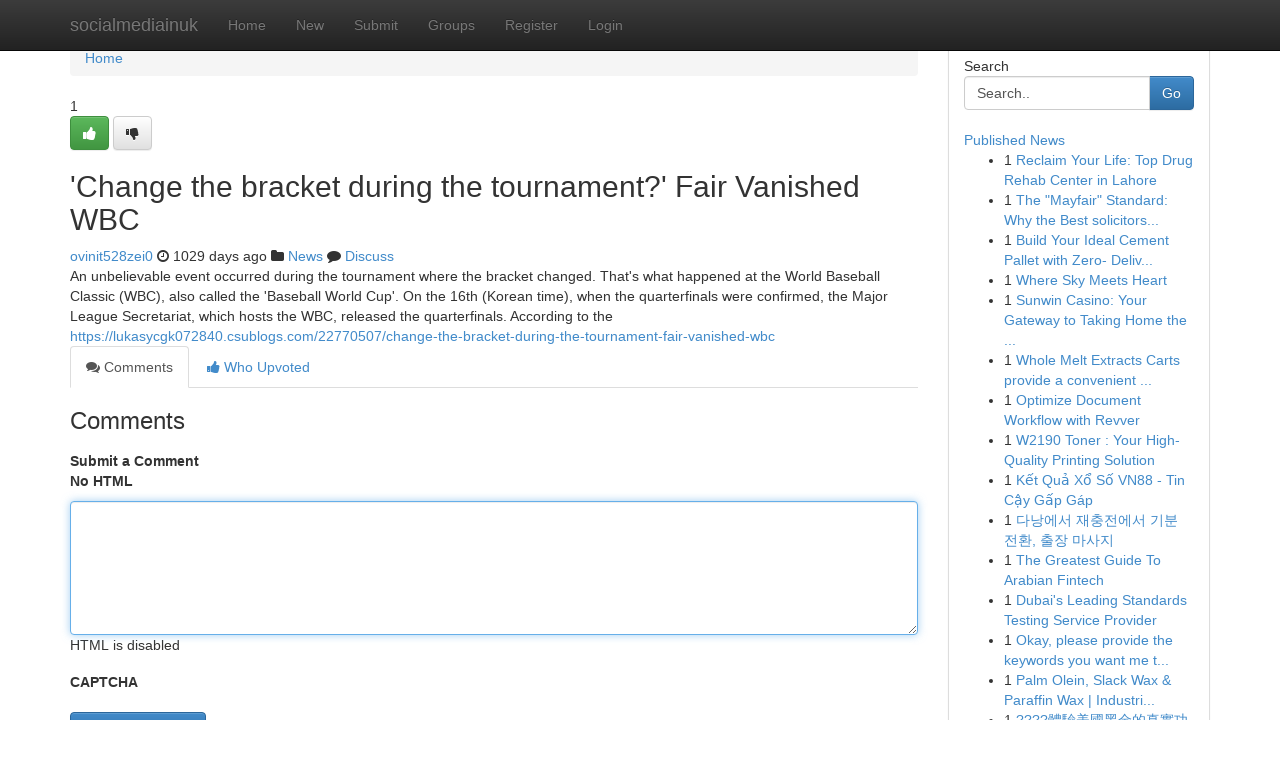

--- FILE ---
content_type: text/html; charset=UTF-8
request_url: https://socialmediainuk.com/story13944618/change-the-bracket-during-the-tournament-fair-vanished-wbc
body_size: 5408
content:
<!DOCTYPE html>
<html class="no-js" dir="ltr" xmlns="http://www.w3.org/1999/xhtml" xml:lang="en" lang="en"><head>

<meta http-equiv="Pragma" content="no-cache" />
<meta http-equiv="expires" content="0" />
<meta http-equiv="Content-Type" content="text/html; charset=UTF-8" />	
<title>&#039;Change the bracket during the tournament?&#039; Fair Vanished WBC</title>
<link rel="alternate" type="application/rss+xml" title="socialmediainuk.com &raquo; Feeds 1" href="/rssfeeds.php?p=1" />
<link rel="alternate" type="application/rss+xml" title="socialmediainuk.com &raquo; Feeds 2" href="/rssfeeds.php?p=2" />
<link rel="alternate" type="application/rss+xml" title="socialmediainuk.com &raquo; Feeds 3" href="/rssfeeds.php?p=3" />
<link rel="alternate" type="application/rss+xml" title="socialmediainuk.com &raquo; Feeds 4" href="/rssfeeds.php?p=4" />
<link rel="alternate" type="application/rss+xml" title="socialmediainuk.com &raquo; Feeds 5" href="/rssfeeds.php?p=5" />
<link rel="alternate" type="application/rss+xml" title="socialmediainuk.com &raquo; Feeds 6" href="/rssfeeds.php?p=6" />
<link rel="alternate" type="application/rss+xml" title="socialmediainuk.com &raquo; Feeds 7" href="/rssfeeds.php?p=7" />
<link rel="alternate" type="application/rss+xml" title="socialmediainuk.com &raquo; Feeds 8" href="/rssfeeds.php?p=8" />
<link rel="alternate" type="application/rss+xml" title="socialmediainuk.com &raquo; Feeds 9" href="/rssfeeds.php?p=9" />
<link rel="alternate" type="application/rss+xml" title="socialmediainuk.com &raquo; Feeds 10" href="/rssfeeds.php?p=10" />
<meta name="google-site-verification" content="m5VOPfs2gQQcZXCcEfUKlnQfx72o45pLcOl4sIFzzMQ" /><meta name="Language" content="en-us" />
<meta name="viewport" content="width=device-width, initial-scale=1.0">
<meta name="generator" content="Kliqqi" />

          <link rel="stylesheet" type="text/css" href="//netdna.bootstrapcdn.com/bootstrap/3.2.0/css/bootstrap.min.css">
             <link rel="stylesheet" type="text/css" href="https://cdnjs.cloudflare.com/ajax/libs/twitter-bootstrap/3.2.0/css/bootstrap-theme.css">
                <link rel="stylesheet" type="text/css" href="https://cdnjs.cloudflare.com/ajax/libs/font-awesome/4.1.0/css/font-awesome.min.css">
<link rel="stylesheet" type="text/css" href="/templates/bootstrap/css/style.css" media="screen" />

                         <script type="text/javascript" src="https://cdnjs.cloudflare.com/ajax/libs/modernizr/2.6.1/modernizr.min.js"></script>
<script type="text/javascript" src="https://cdnjs.cloudflare.com/ajax/libs/jquery/1.7.2/jquery.min.js"></script>
<style></style>
<link rel="alternate" type="application/rss+xml" title="RSS 2.0" href="/rss"/>
<link rel="icon" href="/favicon.ico" type="image/x-icon"/>
</head>

<body dir="ltr">

<header role="banner" class="navbar navbar-inverse navbar-fixed-top custom_header">
<div class="container">
<div class="navbar-header">
<button data-target=".bs-navbar-collapse" data-toggle="collapse" type="button" class="navbar-toggle">
    <span class="sr-only">Toggle navigation</span>
    <span class="fa fa-ellipsis-v" style="color:white"></span>
</button>
<a class="navbar-brand" href="/">socialmediainuk</a>	
</div>
<span style="display: none;"><a href="/forum">forum</a></span>
<nav role="navigation" class="collapse navbar-collapse bs-navbar-collapse">
<ul class="nav navbar-nav">
<li ><a href="/">Home</a></li>
<li ><a href="/new">New</a></li>
<li ><a href="/submit">Submit</a></li>
                    
<li ><a href="/groups"><span>Groups</span></a></li>
<li ><a href="/register"><span>Register</span></a></li>
<li ><a data-toggle="modal" href="#loginModal">Login</a></li>
</ul>
	

</nav>
</div>
</header>
<!-- START CATEGORIES -->
<div class="subnav" id="categories">
<div class="container">
<ul class="nav nav-pills"><li class="category_item"><a  href="/">Home</a></li></ul>
</div>
</div>
<!-- END CATEGORIES -->
	
<div class="container">
	<section id="maincontent"><div class="row"><div class="col-md-9">

<ul class="breadcrumb">
	<li><a href="/">Home</a></li>
</ul>

<div itemscope itemtype="http://schema.org/Article" class="stories" id="xnews-13944618" >


<div class="story_data">
<div class="votebox votebox-published">

<div itemprop="aggregateRating" itemscope itemtype="http://schema.org/AggregateRating" class="vote">
	<div itemprop="ratingCount" class="votenumber">1</div>
<div id="xvote-3" class="votebutton">
<!-- Already Voted -->
<a class="btn btn-default btn-success linkVote_3" href="/login" title=""><i class="fa fa-white fa-thumbs-up"></i></a>
<!-- Bury It -->
<a class="btn btn-default linkVote_3" href="/login"  title="" ><i class="fa fa-thumbs-down"></i></a>


</div>
</div>
</div>
<div class="title" id="title-3">
<span itemprop="name">

<h2 id="list_title"><span>&#039;Change the bracket during the tournament?&#039; Fair Vanished WBC</span></h2></span>	
<span class="subtext">

<span itemprop="author" itemscope itemtype="http://schema.org/Person">
<span itemprop="name">
<a href="/user/ovinit528zei0" rel="nofollow">ovinit528zei0</a> 
</span></span>
<i class="fa fa-clock-o"></i>
<span itemprop="datePublished">  1029 days ago</span>

<script>
$(document).ready(function(){
    $("#list_title span").click(function(){
		window.open($("#siteurl").attr('href'), '', '');
    });
});
</script>

<i class="fa fa-folder"></i> 
<a href="/groups">News</a>

<span id="ls_comments_url-3">
	<i class="fa fa-comment"></i> <span id="linksummaryDiscuss"><a href="#discuss" class="comments">Discuss</a>&nbsp;</span>
</span> 





</div>
</div>
<span itemprop="articleBody">
<div class="storycontent">
	
<div class="news-body-text" id="ls_contents-3" dir="ltr">
An unbelievable event occurred during the tournament where the bracket changed. That&#039;s what happened at the World Baseball Classic (WBC), also called the &#039;Baseball World Cup&#039;. On the 16th (Korean time), when the quarterfinals were confirmed, the Major League Secretariat, which hosts the WBC, released the quarterfinals. According to the <a id="siteurl" target="_blank" href="https://lukasycgk072840.csublogs.com/22770507/change-the-bracket-during-the-tournament-fair-vanished-wbc">https://lukasycgk072840.csublogs.com/22770507/change-the-bracket-during-the-tournament-fair-vanished-wbc</a><div class="clearboth"></div> 
</div>
</div><!-- /.storycontent -->
</span>
</div>

<ul class="nav nav-tabs" id="storytabs">
	<li class="active"><a data-toggle="tab" href="#comments"><i class="fa fa-comments"></i> Comments</a></li>
	<li><a data-toggle="tab" href="#who_voted"><i class="fa fa-thumbs-up"></i> Who Upvoted</a></li>
</ul>


<div id="tabbed" class="tab-content">

<div class="tab-pane fade active in" id="comments" >
<h3>Comments</h3>
<a name="comments" href="#comments"></a>
<ol class="media-list comment-list">

<a name="discuss"></a>
<form action="" method="post" id="thisform" name="mycomment_form">
<div class="form-horizontal">
<fieldset>
<div class="control-group">
<label for="fileInput" class="control-label">Submit a Comment</label>
<div class="controls">

<p class="help-inline"><strong>No HTML  </strong></p>
<textarea autofocus name="comment_content" id="comment_content" class="form-control comment-form" rows="6" /></textarea>
<p class="help-inline">HTML is disabled</p>
</div>
</div>


<script>
var ACPuzzleOptions = {
   theme :  "white",
   lang :  "en"
};
</script>

<div class="control-group">
	<label for="input01" class="control-label">CAPTCHA</label>
	<div class="controls">
	<div id="solvemedia_display">
	<script type="text/javascript" src="https://api.solvemedia.com/papi/challenge.script?k=1G9ho6tcbpytfUxJ0SlrSNt0MjjOB0l2"></script>

	<noscript>
	<iframe src="http://api.solvemedia.com/papi/challenge.noscript?k=1G9ho6tcbpytfUxJ0SlrSNt0MjjOB0l2" height="300" width="500" frameborder="0"></iframe><br/>
	<textarea name="adcopy_challenge" rows="3" cols="40"></textarea>
	<input type="hidden" name="adcopy_response" value="manual_challenge"/>
	</noscript>	
</div>
<br />
</div>
</div>

<div class="form-actions">
	<input type="hidden" name="process" value="newcomment" />
	<input type="hidden" name="randkey" value="75578554" />
	<input type="hidden" name="link_id" value="3" />
	<input type="hidden" name="user_id" value="2" />
	<input type="hidden" name="parrent_comment_id" value="0" />
	<input type="submit" name="submit" value="Submit Comment" class="btn btn-primary" />
	<a href="https://remove.backlinks.live" target="_blank" style="float:right; line-height: 32px;">Report Page</a>
</div>
</fieldset>
</div>
</form>
</ol>
</div>
	
<div class="tab-pane fade" id="who_voted">
<h3>Who Upvoted this Story</h3>
<div class="whovotedwrapper whoupvoted">
<ul>
<li>
<a href="/user/ovinit528zei0" rel="nofollow" title="ovinit528zei0" class="avatar-tooltip"><img src="/avatars/Avatar_100.png" alt="" align="top" title="" /></a>
</li>
</ul>
</div>
</div>
</div>
<!-- END CENTER CONTENT -->


</div>

<!-- START RIGHT COLUMN -->
<div class="col-md-3">
<div class="panel panel-default">
<div id="rightcol" class="panel-body">
<!-- START FIRST SIDEBAR -->

<!-- START SEARCH BOX -->
<script type="text/javascript">var some_search='Search..';</script>
<div class="search">
<div class="headline">
<div class="sectiontitle">Search</div>
</div>

<form action="/search" method="get" name="thisform-search" class="form-inline search-form" role="form" id="thisform-search" >

<div class="input-group">

<input type="text" class="form-control" tabindex="20" name="search" id="searchsite" value="Search.." onfocus="if(this.value == some_search) {this.value = '';}" onblur="if (this.value == '') {this.value = some_search;}"/>

<span class="input-group-btn">
<button type="submit" tabindex="21" class="btn btn-primary custom_nav_search_button" />Go</button>
</span>
</div>
</form>

<div style="clear:both;"></div>
<br />
</div>
<!-- END SEARCH BOX -->

<!-- START ABOUT BOX -->

	


<div class="headline">
<div class="sectiontitle"><a href="/">Published News</a></div>
</div>
<div class="boxcontent">
<ul class="sidebar-stories">

<li>
<span class="sidebar-vote-number">1</span>	<span class="sidebar-article"><a href="https://socialmediainuk.com/story25509511/reclaim-your-life-top-drug-rehab-center-in-lahore" class="sidebar-title">Reclaim Your Life: Top Drug Rehab Center in Lahore</a></span>
</li>
<li>
<span class="sidebar-vote-number">1</span>	<span class="sidebar-article"><a href="https://socialmediainuk.com/story25509510/the-mayfair-standard-why-the-best-solicitors-in-london-for-immigration-are-worth-the-premium-in-2026" class="sidebar-title">The &quot;Mayfair&quot; Standard: Why the Best solicitors...</a></span>
</li>
<li>
<span class="sidebar-vote-number">1</span>	<span class="sidebar-article"><a href="https://socialmediainuk.com/story25509509/build-your-ideal-cement-pallet-with-zero-delivery" class="sidebar-title">Build Your Ideal Cement Pallet with Zero- Deliv...</a></span>
</li>
<li>
<span class="sidebar-vote-number">1</span>	<span class="sidebar-article"><a href="https://socialmediainuk.com/story25509508/where-sky-meets-heart" class="sidebar-title">Where Sky Meets Heart </a></span>
</li>
<li>
<span class="sidebar-vote-number">1</span>	<span class="sidebar-article"><a href="https://socialmediainuk.com/story25509507/sunwin-casino-your-gateway-to-taking-home-the-jackpot" class="sidebar-title">Sunwin Casino: Your Gateway to Taking Home the ...</a></span>
</li>
<li>
<span class="sidebar-vote-number">1</span>	<span class="sidebar-article"><a href="https://socialmediainuk.com/story25509506/whole-melt-extracts-carts-provide-a-convenient-way-to-vape-your-favorite-extracts-on-the-go" class="sidebar-title">Whole Melt Extracts Carts provide a convenient ...</a></span>
</li>
<li>
<span class="sidebar-vote-number">1</span>	<span class="sidebar-article"><a href="https://socialmediainuk.com/story25509505/optimize-document-workflow-with-revver" class="sidebar-title">Optimize Document Workflow with Revver </a></span>
</li>
<li>
<span class="sidebar-vote-number">1</span>	<span class="sidebar-article"><a href="https://socialmediainuk.com/story25509504/w2190-toner-your-high-quality-printing-solution" class="sidebar-title">W2190 Toner : Your High-Quality Printing Solution</a></span>
</li>
<li>
<span class="sidebar-vote-number">1</span>	<span class="sidebar-article"><a href="https://socialmediainuk.com/story25509503/kê-t-qua-xổ-số-vn88-tin-cậy-gấp-gáp" class="sidebar-title">K&ecirc;́t Quả Xổ Số VN88 - Tin Cậy Gấp G&aacute;p</a></span>
</li>
<li>
<span class="sidebar-vote-number">1</span>	<span class="sidebar-article"><a href="https://socialmediainuk.com/story25509502/다낭에서-재충전에서-기분-전환-출장-마사지" class="sidebar-title">다낭에서 재충전에서 기분 전환, 출장 마사지</a></span>
</li>
<li>
<span class="sidebar-vote-number">1</span>	<span class="sidebar-article"><a href="https://socialmediainuk.com/story25509501/the-greatest-guide-to-arabian-fintech" class="sidebar-title">The Greatest Guide To Arabian Fintech</a></span>
</li>
<li>
<span class="sidebar-vote-number">1</span>	<span class="sidebar-article"><a href="https://socialmediainuk.com/story25509500/dubai-s-leading-standards-testing-service-provider" class="sidebar-title">Dubai&#039;s Leading Standards Testing Service Provider</a></span>
</li>
<li>
<span class="sidebar-vote-number">1</span>	<span class="sidebar-article"><a href="https://socialmediainuk.com/story25509499/[base64]" class="sidebar-title">Okay, please provide the keywords you want me t...</a></span>
</li>
<li>
<span class="sidebar-vote-number">1</span>	<span class="sidebar-article"><a href="https://socialmediainuk.com/story25509498/palm-olein-slack-wax-paraffin-wax-industrial-commercial-applications" class="sidebar-title">Palm Olein, Slack Wax &amp; Paraffin Wax | Industri...</a></span>
</li>
<li>
<span class="sidebar-vote-number">1</span>	<span class="sidebar-article"><a href="https://socialmediainuk.com/story25509497/體驗美國黑金的真實功效-我的心得分享" class="sidebar-title">????體驗美國黑金的真實功效！我的心得分享</a></span>
</li>

</ul>
</div>

<!-- END SECOND SIDEBAR -->
</div>
</div>
</div>
<!-- END RIGHT COLUMN -->
</div></section>
<hr>

<!--googleoff: all-->
<footer class="footer">
<div id="footer">
<span class="subtext"> Copyright &copy; 2026 | <a href="/search">Advanced Search</a> 
| <a href="/">Live</a>
| <a href="/">Tag Cloud</a>
| <a href="/">Top Users</a>
| Made with <a href="#" rel="nofollow" target="_blank">Kliqqi CMS</a> 
| <a href="/rssfeeds.php?p=1">All RSS Feeds</a> 
</span>
</div>
</footer>
<!--googleon: all-->


</div>
	
<!-- START UP/DOWN VOTING JAVASCRIPT -->
	
<script>
var my_base_url='http://socialmediainuk.com';
var my_kliqqi_base='';
var anonymous_vote = false;
var Voting_Method = '1';
var KLIQQI_Visual_Vote_Cast = "Voted";
var KLIQQI_Visual_Vote_Report = "Buried";
var KLIQQI_Visual_Vote_For_It = "Vote";
var KLIQQI_Visual_Comment_ThankYou_Rating = "Thank you for rating this comment.";


</script>
<!-- END UP/DOWN VOTING JAVASCRIPT -->


<script type="text/javascript" src="https://cdnjs.cloudflare.com/ajax/libs/jqueryui/1.8.23/jquery-ui.min.js"></script>
<link href="https://cdnjs.cloudflare.com/ajax/libs/jqueryui/1.8.23/themes/base/jquery-ui.css" media="all" rel="stylesheet" type="text/css" />




             <script type="text/javascript" src="https://cdnjs.cloudflare.com/ajax/libs/twitter-bootstrap/3.2.0/js/bootstrap.min.js"></script>

<!-- Login Modal -->
<div class="modal fade" id="loginModal" tabindex="-1" role="dialog">
<div class="modal-dialog">
<div class="modal-content">
<div class="modal-header">
<button type="button" class="close" data-dismiss="modal" aria-hidden="true">&times;</button>
<h4 class="modal-title">Login</h4>
</div>
<div class="modal-body">
<div class="control-group">
<form id="signin" action="/login?return=/story13944618/change-the-bracket-during-the-tournament-fair-vanished-wbc" method="post">

<div style="login_modal_username">
	<label for="username">Username/Email</label><input id="username" name="username" class="form-control" value="" title="username" tabindex="1" type="text">
</div>
<div class="login_modal_password">
	<label for="password">Password</label><input id="password" name="password" class="form-control" value="" title="password" tabindex="2" type="password">
</div>
<div class="login_modal_remember">
<div class="login_modal_remember_checkbox">
	<input id="remember" style="float:left;margin-right:5px;" name="persistent" value="1" tabindex="3" type="checkbox">
</div>
<div class="login_modal_remember_label">
	<label for="remember" style="">Remember</label>
</div>
<div style="clear:both;"></div>
</div>
<div class="login_modal_login">
	<input type="hidden" name="processlogin" value="1"/>
	<input type="hidden" name="return" value=""/>
	<input class="btn btn-primary col-md-12" id="signin_submit" value="Sign In" tabindex="4" type="submit">
</div>
    
<hr class="soften" id="login_modal_spacer" />
	<div class="login_modal_forgot"><a class="btn btn-default col-md-12" id="forgot_password_link" href="/login">Forgotten Password?</a></div>
	<div class="clearboth"></div>
</form>
</div>
</div>
</div>
</div>
</div>

<script>$('.avatar-tooltip').tooltip()</script>
<script defer src="https://static.cloudflareinsights.com/beacon.min.js/vcd15cbe7772f49c399c6a5babf22c1241717689176015" integrity="sha512-ZpsOmlRQV6y907TI0dKBHq9Md29nnaEIPlkf84rnaERnq6zvWvPUqr2ft8M1aS28oN72PdrCzSjY4U6VaAw1EQ==" data-cf-beacon='{"version":"2024.11.0","token":"50329b118b4e4e44939a26ee238c09fd","r":1,"server_timing":{"name":{"cfCacheStatus":true,"cfEdge":true,"cfExtPri":true,"cfL4":true,"cfOrigin":true,"cfSpeedBrain":true},"location_startswith":null}}' crossorigin="anonymous"></script>
</body>
</html>
